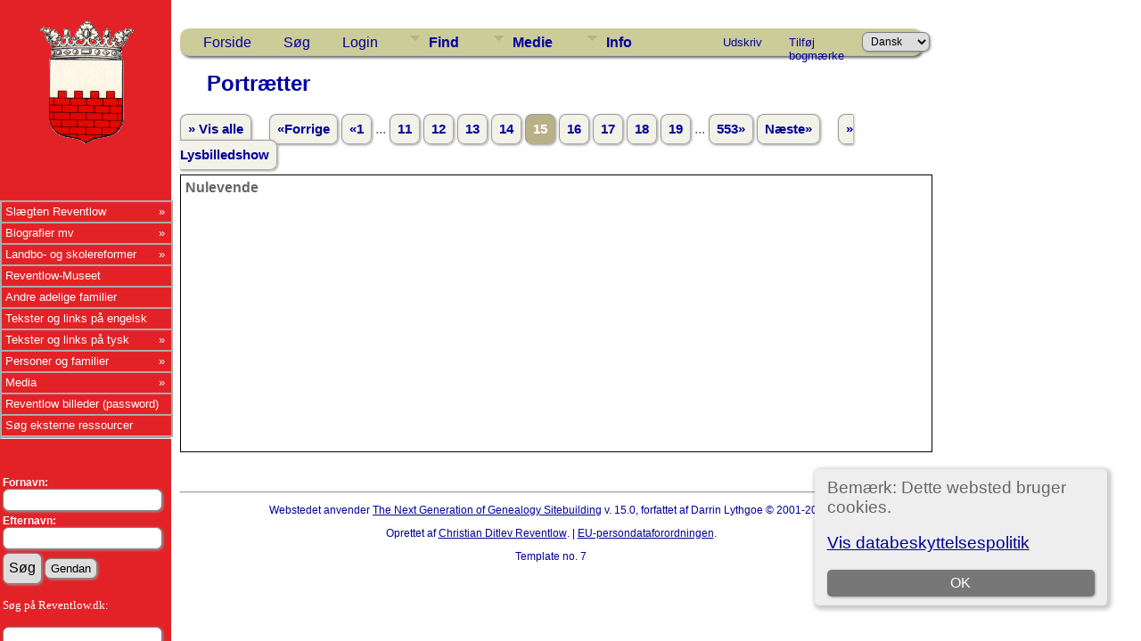

--- FILE ---
content_type: text/html;charset=UTF-8
request_url: https://reventlow.dk/tng/showmedia.php?mediaID=8159&tngpage=15
body_size: 9920
content:
<!DOCTYPE html PUBLIC "-//W3C//DTD XHTML 1.0 Transitional//EN">

<html lang="da" xmlns="http://www.w3.org/1999/xhtml">
<head>
<title>Portrætter: Alette.jpg: Slægten Reventlow</title>
<meta name="Keywords" content="" />
<meta name="Description" content="Portrætter: Alette.jpg: Slægten Reventlow" />
<meta property="og:title" content="Slægten Reventlow"/>
<meta property="og:description" content="Portrætter: Alette.jpg"/>
<meta property="og:url" content="http://reventlow.dk/tng/showmedia.php?mediaID=8159" />
<meta property="og:type" content="website"/>
<meta property="og:image" content="http://reventlow.dk/tng/photos/Alette.jpg" />

<meta http-equiv="Content-type" content="text/html; charset=UTF-8" />
<meta name="viewport" content="width=device-width, initial-scale=1" />
<link href="css/genstyle.css?v=15.0" rel="stylesheet" type="text/css" />
<link href="css/media.css?v=1670960770" rel="stylesheet" type="text/css" />
<link href="templates/template7/css/tngtabs2.css" rel="stylesheet" type="text/css" />
<link href="templates/template7/css/templatestyle.css?v=15.0" rel="stylesheet" type="text/css" />
<script src="https://code.jquery.com/jquery-3.4.1.min.js" type="text/javascript" integrity="sha384-vk5WoKIaW/vJyUAd9n/wmopsmNhiy+L2Z+SBxGYnUkunIxVxAv/UtMOhba/xskxh" crossorigin="anonymous"></script>
<script src="https://code.jquery.com/ui/1.12.1/jquery-ui.min.js" type="text/javascript" integrity="sha256-VazP97ZCwtekAsvgPBSUwPFKdrwD3unUfSGVYrahUqU=" crossorigin="anonymous"></script>
<script type="text/javascript" src="js/net.js"></script>
<script type="text/javascript" src="js/slideshow.js"></script>
<script type="text/javascript">
// <![CDATA[
var showmediaxmlfile = 'ajx_showmediaxml.php?';
//]]>
</script>
<link href="templates/template7/css/mytngstyle.css?v=15.0" rel="stylesheet" type="text/css" />
<script type="text/javascript" src="js/tngmenuhover2.js"></script>
<script type="text/javascript">
// <![CDATA[
var tnglitbox;
var share = 0;
var closeimg = "img/tng_close.gif";
var smallimage_url = 'ajx_smallimage.php?';
var cmstngpath='';
var loadingmsg = 'Indlæser...';
var expand_msg = "Udvid";
var collapse_msg = "Fold sammen";
//]]>
</script>
<link rel="alternate" type="application/rss+xml" title="RSS" href="tngrss.php" />
<!-- The Next Generation of Genealogy Sitebuilding, v.15.0 (6 February 2025), Written by Darrin Lythgoe, 2001-2026 -->
</head>
<link rel="stylesheet" type="text/css" href="templates/template7/css/mytngstyle.css">

<body id="bodytop" class="showmedia">

<div>
	<table border="0" cellspacing="0" cellpadding="0" class="page" width="100%">
		<tr>
			<td class="section">
				<div class="sidenav">
				<style>
.navigation {
  padding: 0;
  margin: 0;
  border: 0;
  line-height: 2;
  top: 225px;
  left:0px;
  position: absolute;
  z-index:20;
}

.navigation ul,
.navigation ul li,
.navigation ul ul {
  list-style: none;
  margin: 0;
  padding: 0;
}

.navigation ul {
  position: relative;
  z-index: 500;
  float: left;
}

.navigation ul li {
  float: left;
  min-height: 0.05em;
  line-height: 1.1em;
  vertical-align: middle;
  position: relative;
}

.navigation ul li.hover,
.navigation ul li:hover {
  position: relative;
  z-index: 510;
  cursor: default;
}

.navigation ul ul {
  visibility: hidden;
  position: absolute;
  top: 100%;
  left: 0px;
  z-index: 520;
  width: 100%;
}

.navigation ul ul li { float: none; }

.navigation ul ul ul {
  top: 0;
  right: 0;
}

.navigation ul li:hover > ul { visibility: visible; }

.navigation ul ul {
  top: 0;
  left: 99%;
}

.navigation ul li { float: none; }

.navigation ul ul { margin-top: 0.05em; }

.navigation {
  width: 15vw;
  background: #E32227;
  font-size: 0.8em;
  font-weight: normal;
  zoom: 1;
}

.navigation:before {
  content: '';
  display: block;
}

.navigation:after {
  content: '';
  display: table;
  clear: both;
}

.navigation a {
  display: block;
  padding: 0.3em 0.3em;
  color: #ffffff;
  text-decoration: none;
}

.navigation > ul { width: 15vw; }

.navigation ul ul { width: 25em; }

.navigation > ul > li > a {
  color: #ffffff;
}

.navigation > ul > li > a:hover { color: #ffffff; }

.navigation > ul > li a:hover,
.navigation > ul > li:hover a { background: #E32227; }

.navigation li { position: relative; }

.navigation ul li.has-sub > a:after {
  content: '»';
  position: absolute;
  right: 0.5em;
}

.navigation ul ul li.first {
  -webkit-border-radius: 0 3px 0 0;
  -moz-border-radius: 0 3px 0 0;
  border-radius: 0 3px 0 0;
}

.navigation ul ul li.last {
  -webkit-border-radius: 0 0 3px 0;
  -moz-border-radius: 0 0 3px 0;
  border-radius: 0 0 3px 0;
  border-bottom: 0;
}

.navigation ul ul {
  -webkit-border-radius: 0 3px 3px 0;
  -moz-border-radius: 0 3px 3px 0;
  border-radius: 0 3px 3px 0;
}

.navigation li { border: 0.9px groove #ffffff; }

.navigation ul { border: 0.9px groove #ffffff; }

.navigation ul a { color: #ffffff; }

.navigation ul a:hover { color: #ffffff; }

.navigation ul li:hover > a {
  background: #4eb1ff;
  color: #ffffff;

.navigation ul ul { border: 1px solid #ffffff; }

.navigation ul ul a { color: #ffffff; }

.navigation ul ul a:hover { color: #ffffff; }

.navigation ul ul li { border-bottom: 1px solid #ffffff; }

.navigation ul ul li:hover > a {
  background: #4eb1ff;
  color: #ffffff;
}

.navigation.align-right > ul > li > a {
  border-left: 0.2em solid #ffffff;
  border-right: none;
}

.navigation.align-right { float: right; }

.navigation.align-right li { text-align: right; }

.navigation.align-right ul li.has-sub > a:before {
  content: '+';
  position: absolute;
  top: 50%;
  left: 10px;
  margin-top: -6px;
}

.navigation.align-right ul li.has-sub > a:after { content: none; }

.navigation.align-right ul ul {
  visibility: hidden;
  position: absolute;
  top: 0;
  left: -100%;
  z-index: 598;
  width: 100%;
}

.navigation.align-right ul ul li.first {
  -webkit-border-radius: 3px 0 0 0;
  -moz-border-radius: 3px 0 0 0;
  border-radius: 3px 0 0 0;
}

.navigation.align-right ul ul li.last {
  -webkit-border-radius: 0 0 0 3px;
  -moz-border-radius: 0 0 0 3px;
  border-radius: 0 0 0 3px;
}

.navigation.align-right ul ul {
  -webkit-border-radius: 3px 0 0 3px;
  -moz-border-radius: 3px 0 0 3px;
  border-radius: 3px 0 0 3px;
}

.inner-block {
    background-color: #fff;
    margin-bottom: 10px;
    padding: 10px;
    border-radius: 6px;
    box-shadow: 1px 1px 2px 1px #ccc;
}
</style>



						<!-- START Våbenskjold -->	
					<center>
					<a href='index.php' style="padding-left:0px">
					<img src="templates/template7/img/vaaben_2.gif" alt="" width="111px" height="147px" border="0" /></a>
					</center>
					
					<!-- SLUT Våbenskjold -->
					<br><br>

<div class="navigation" style="font:10pt Verdana;" >
  <ul>
			<li class="has-sub"><a href="/tng/index.php">Slægten Reventlow</A>
					<ul>
						<li class="has-sub"><a href="showreport.php?reportID=309">Medlemmer af slægten Reventlow</A>
							<ul>
							<li><A href="showreport.php?reportID=286">I. Den holstenske linje</A>
							<li><A href="showreport.php?reportID=287">II. Linjen Gallentin</A>
							<li><A href="showreport.php?reportID=288">III. Den ældre meklenborgske linje</A>
							<li><A href="showreport.php?reportID=285">IV. Den danske grevelige linje af 1673</A>
							<li><A href="showreport.php?reportID=289">V. Den grevelige linje af 1767</A>
							<li><A href="showreport.php?reportID=290">VI. Den fyenske linje</A>
							</ul>
						</li>
						<li class="has-sub"><A href='search.php?mylastname=REVENTLOW&lnqualify=equals&mybool=AND'>Alle med navnet Reventlow</A>
							<ul>
								<li><A href='search.php?tree=reventlow&branch=Conrad&mylastname=Reventlow&lnqualify=equals&mybool=AND\'>Conrad Reventlow's efterkommere</A></li>
								<li><A href='search.php?tree=reventlow&branch=HenningR&mylastname=Reventlow&lnqualify=equals&mybool=AND\'>Henning Reventlow's efterkommere</A></li>
								<li><A href='search.php?tree=reventlow&branch=CDFReventlow&mylastname=Reventlow&lnqualify=equals&mybool=AND\'>C.D.F.Reventlow's efterkommere</A></li>
								<li><A href='search.php?tree=reventlow&branch=ConradGeorg&mylastname=Reventlow&lnqualify=equals&mybool=AND\'>Conrad Georg Reventlow's efterkommere</A></li>
								<li><A href='search.php?tree=reventlow&branch=JohanLudvigR&mylastname=Reventlow&lnqualify=equals&mybool=AND\'>Johan Ludvig Reventlow's efterkommere</A></li>
								<li><A href='histories/reventlow_gudmuntorp_kyrka.php'>Den Svenske linje</A></li>
			
							</ul>
						</li>
						<li class="has-sub"><a href="#">Slægtens historie</a>
							<ul>
								<li><A href='histories/adelspatent.php'>Adelspatent</A></li>
								<li><A href='histories/roedbog.php'>Uddrag af Dansk Adels&aring;rbog 1939</A></li>
								<li><A href='histories/r_1779.php'>Den Reventlouiske Families historie</A></li>
								<li><A href='histories/Das_Geschlecht_der_Reventlow.php'>Das Geschlecht der Reventlow - af Ludwig Reventlow</A></li>
							</ul>
						</li>
						<li class="has-sub"><a href="#">Heraldik og våbenskjold</a>
							<ul>
								<li><A href='histories/vaabenskjold.php'>V&aring;benskjold</A></li>
								<li><A href='histories/heraldik_asr.php'>Anna Sophie Reventlows v&aring;benskjold</A></li>
							</ul>
						</li>
						<li class="has-sub"><a href="#">Slægtens besiddelser</a>
							<ul>
								<li><A href='histories/grevskabet_reventlow.php'>Grevskabet Reventlow</A></li>
								<li><A href='histories/sandbjerg.php'>Sandbjerg</A></li>
								<li><A href='histories/baroniet_trolleborg.php'>Baroniet Brahetrolleborg</A></li>
								<li><A href='histories/brahe_trolleborg.php'>Brahetrolleborg</A></li>
								<li><A href='histories/grevskabet_christianssaede.php'>Grevskabet Christianss&aelig;de</A></li>
								<li><A href='histories/christianssaede.php'>Christianss&aelig;de</A></li>
								<li><A href='histories/pederstrup.php'>Pederstrup</A></li>
								<li><A href='histories/krenkerup.php'>Krenkerup</A></li>
								<li><A href='histories/etelsen.php'>Etelsen</A></li>								
							</ul>
						</li>
					</ul>
				</li>
			
			<!-- Biografier-->
				<li class="has-sub"><a href="#">Biografier mv</A>
					<ul>
						<li class="has-sub"><A href=''>1644-1708 Conrad Reventlow</A>
							<ul>
								<li><A href='histories/conrad.php'>Kort biografi af L. Bob&eacute;</A></li>
								<li><A href='histories/conradreventlow.php'>Biografi af Carl Langholz - Årsskrift for Sottrup sogn, 1988. </A></li>
							</ul>
						</li>
						<li class="has-sub"><A href='javascript:void(0)'>1671-1738 Christian Ditlev Reventlow</A>
							<ul>
								<li><A href='histories/tng_general.php'>Kort biografi</A></li>
								<li><A href='histories/christian_ditlev_reventlow.php'>Biografi af L. Bob&eacute;</A></li>
							</ul>
						</li>
						 <li class="has-sub"><A href='javascript:void(0)'>1693-1743 Anna Sophie Reventlow</A>
							<ul>
								<li><A href='histories/a_s_reventlow.php'>Biografi</A></li>
								<li><A href='histories/heraldik_asr.php'>Anna Sophie Reventlows v&aring;benskjold</A></li>
							</ul>
						</li>
						<li class="has-sub"><A href='javascript:void(0)'>1748-1827 C. D. F. Reventlow</A>
							<ul>
								<li><A href='histories/cdf_reventlow.php'>Kort biografi</A></li>
								<li><A href='histories/cdfreventlow.php'>Biografi af L. Bob&eacute;</A></li>
								<li><A href='histories/le_grand_tour.php'>Med C. D. F. Reventlow på »le grand tour« 1769-70</A></li>
								<li><A href='histories/grev_reventlow_og_bondens_frigorelse.php'>Grev Reventlow og bondens frigørelse v/ Hans Rasmussen</A></li>
								<li><A href='histories/cdfreventlow_i_hjemmet.php'>Familien</A></li>
								<li><A href='histories/landboreformer.php'>Reventlow og landboreformerne</A></li>
								<li><A href='histories/udmarker.php'>Uddeling af arvef&aelig;stesk&oslash;der</A></li>
								<li><A href='histories/den_reventlowske_skole.php'>De reventlowske skoler</A></li>
							</ul>
						</li>
						<li class="has-sub"><A href='javascript:void(0)'>1747-1822 Frederikke Reventlow (f. Beulwitz)</A>
							<ul>
								<li><A href='histories/beulwitz_frederikke.php'>Frederikke Charlotte Reventlow f. Beulwitz</A></li>
								<li><A href='histories/Frederikke_Beulwitz_breve.php'>Et indblik i en jomfruelig klostertilværelse 1768-74</A></li>
								<li><A href='histories/beulwitz_frederikke_breve.php'>Udvalgte breve fra Frederikke Reventlow</A></li>
							</ul>
						</li>
						<li class="has-sub"><A href='javascript:void(0)'>1749-1815 Conrad Georg Reventlow</A>
							<ul>
								<li><A href='histories/conrad_georg_reventlow.php'>Biografi</A></li>
								<li><A href='histories/conradgeorg.php'>En Reventlow - ude af stand til at gøre noget lavt.</A></li>
								</ul>
						</li>
						<li><A href='histories/jl_reventlow.php'>1751-1801 Johan Ludvig Reventlow</A></li>
						<li><A href='histories/julie_reventlow.php'>1763-1816 Julie Reventlow (f. Schimmelmann)</A></li>
						<li><A href='folios/pdf/Ludvig Reventlow af Sten Madsen/index.php'>1916-1945 Ludvig Reventlow</A></li>
					</ul>
				</li>
			
			<!-- Landboreformer-->
				<li class="has-sub"><a href="#">Landbo- og skolereformer</A>
					<ul>
						<li class="has-sub"><A href='histories/landboreformer.php'>Landboreformer</A>
							<ul>
								<li><A href='histories/hvad_var_landboreformerne.php'>Hvad var landboreformerne</A></li>
								<li><A href='histories/tidstabel.php'>Hvorn&aring;r var landboreformerne</A></li>
								<li><A href='histories/landbosamfundet.php'>Landbosamfundet i 1750&eacute;rne</A></li>
								<li><A href='histories/reformer.php'>Reformer p&aring; Brahetrolleborg</A></li>
								<li><A href='histories/jlr_landboreformer.php'>Arvef&aelig;stesk&oslash;der p&aring; Brahetrolleborg</A></li>
								<li><A href='histories/husflid.php'>H&oslash;ravlsinstituttet p&aring; Brahetrolleborg</A></li>
								<li><A href='histories/bogtrykkeri.php'>Brahetrolleborg Bogtrykkeri</A></li>
								<li><A href='histories/reventlowerne_paa_sandbjerg.php'>Landboreformerne p&aring; Sandbjerg</A></li>
								<li><A href='histories/cdfr_og_landboreformer.php'>C.D.F.Reventlow og landboreformerne</A></li>
								<li><A href='histories/udmarker.php'>Uddelingen af arvef&aelig;stesk&oslash;der</A></li>
							</ul>
						</li>
						<li class="has-sub"><A href='histories/skolereformer.php'>Skolereformer</A>
							<ul>
								<li><A href='histories/den_reventlowske_skole.php'>Skolerne p&aring; Christianss&aelig;de</A></li>
								<li><A href='histories/christianssaede_skolevaesen.php'>Christianssæde skolevæsen</A></li>
								<li><A href='histories/skolereform_trolleborg.php'>Skolereformer p&aring; Brahetrolleborg</A></li>
								<li><A href='histories/brahetrolleborg_skole.php'>Brahetrolleborg skolev&aelig;sen</A></li>
								<li><A href='histories/skoleinstrux.php'>Brahetrolleborg skolev&aelig;sens Instrux</A></li>
								<li><A href='histories/reventlowernes_indsats.php'>Reventlow'ernes indsats</A></li>
								<li><A href='histories/bernstorffsminde.php'>Bernstorffsminde Seminarium</A></li>
								<li><A href='histories/afhandlinger.php'>Pædagogiske Afhandlinger v. Johan Ludvig Reventlow</A></li>
								<li><A href='histories/Instruks1783.php'>Instruks for skolerne på Brahetrolleborg af 1783</A></li>
								<li><A href='histories/instruks_christianssaede.php'>Instruks for skolerne på Christianssæde af 1792</A></li>
								<li><A href='histories/skolelovene1814.php'>Hvorledes skolelovene af 1814 blev til v. Joachim Larsen</A></li>
								<li><A href='histories/almuens_undervisning.php'>Ludvig Reventlow og almuens undervisning i 1780'erne</A></li>
								<li><A href='histories/hensynet_piger.php'>Hensynet til piger i den Reventlowske skolepolitik</A></li>
			
							</ul>
						</li>
						<li><a href='/tng/histories/lensaflosningen.php'>Lensafløsningen</A></li>					</ul>
				</li>
				<li><a href="https://museumlollandfalster.dk/pederstrup/" target="new" title="Bes&oslash;g Reventlow-Museet Pederstrup p&aring; Lolland">Reventlow-Museet</A></li>
			
<!-- Andre adelige familier-->
	<li><a href="#">Andre adelige familier</A>
		<ul class="sub">
			<li><a href="search.php?mylastname=AHLEFELDT&lnqualify=equals&mybool=AND\">Slægten Ahlefeldt</a>
				<ul class="sub">
					<li><a href='http://da.wikipedia.org/wiki/Ahlefeldt' target='next'> Dansk Wikipedia</A></li>
					<li><a href='http://de.wikipedia.org/wiki/Ahlefeldt' target='next'> Tysk Wikipedia</A></li>
					<li><A href='descendtext.php?personID=I6684&tree=reventlow&display=block&generations=12'>Frederik von Ahlefeldt (1623-1686) - Efterkommere</A></li>
					<li><a href=desctracker.php?trail=I6684,F31640,I7772,F34255,I9322,F28986,I9852,F30412,I9936,F29516,I11650,F32056,I12834,F29373,I13438,F32412,I15136,F34187,I15917,F34530,I18231&tree=reventlow'>Frederik von Ahlefeldt (1623-1686) - Slægtsskab</A></li>
				</ul>
			</li>
			<li><a href="search.php?mylastname=BARDENFLETH&lnqualify=equals&mybool=AND&order=name">Bardenfleth</A></li>
			<li><a href="search.php?mylastname=CEDERFELD+DE+SIMONSEN&lnqualify=equals&mybool=AND&order=name">Cederfeld de Simonsen</A></li>
			<li><A href='search.php?mylastname=RANTZAU&lnqualify=equals&mybool=AND&order=name' target=\"next">Rantzau</A></li>
		</ul>
	</li>

<!-- Engelsk-->
	<li><a href="#">Tekster og links på engelsk</A>
		<ul class="sub">
			<li><A href='histories/english.php'>Biography in english</A></li>
			<li><A href='histories/forests.php'>Reventlow and Danish Forestry</A></li>
		</ul>
	</li>

<!-- Tysk-->
				<li class="has-sub"><a href="#">Tekster og links på tysk</A>
					<ul>
						<li><A href='http://de.wikipedia.org/wiki/Reventlow' target='next'>	Wikipedia</A></li>
						<li><A href='histories/Das_Geschlecht_der_Reventlow.php'>Das Geschlecht der Reventlow - von Ludwig Reventlow</A></li>
						<li><A href='http://de.wikipedia.org/wiki/Fanny_zu_Reventlow' target='next'>Fanny zu Reventlow</A></li>
						<li><A href='http://www.deutsche-biographie.de/sfz105444.html' target='next'>Deutsche Biographie: Reventlow</A></li>
					</ul>
				</li>
			
			
			<!-- TNG Personer-->
				<li class="has-sub"><a href="#">Personer og familier</A>
					<ul>
						<li><a href="getperson.php?personID=I18231&tree=reventlow">Proband</A></li>
						<li><a href="showreport.php?reportID=292">Proband's aner</A></li>
						<li><a href="anniversaries.php">Dates and Anniversaries</A></li>
						<li><a href="surnames.php">Surnames</A></li>
						<li><a href="verticalchart.php?personID=I15614&tree=reventlow&parentset=&display=&generations=4">Paternal lines</A></li>
						<li><a href="verticalchart.php?personID=I15917&tree=reventlow&parentset=&display=&generations=4">Maternal lines</A></li>
						<li class="has-sub"><A href='javascript:void(0)'>Famous relatives:</A>
							<ul>
								<li><a href="getperson.php?personID=I10832&tree=reventlow">1748-1827 C. D. F. Reventlow</A> - <a href='descendtextplus.php?personID=I10832&tree=reventlow&display=block&generations=12'><img src='img/dchart.gif' width='12' height='11' border='0'></A></li>
								<li><a href="getperson.php?personID=I10111&tree=reventlow">1751-1801 Johan Ludvig Reventlow</A> - <a href='http://localhostdescendtextplus.php?personID=I10111&tree=reventlow&display=block&generations=12'><img src='img/dchart.gif' width='12' height='11' border='0'></A></li>
								<li><a href="getperson.php?personID=I8403&tree=reventlow">1693-1743 Anna Sophie Reventlow</A></li>
								<li><a href="getperson.php?personID=I7355&tree=reventlow">1644-1708 Conrad Reventlow</A> - <a href='descendtextplus.php?personID=I7355&tree=reventlow&display=block&generations=12'><img src='img/dchart.gif' width='12' height='11' border='0'></A></li>
							</ul>
						</li>
					</ul>
				</li>

 			<!-- TNG Medier-->
				<li class="has-sub"><a href="#">Media</A>
					<ul>
						<li><a href="browsemedia.php?mediatypeID=photos">Photos</A></li>
						<li><a href="browsemedia.php?mediatypeID=vaaben">Coat of arms / Våbenskjold</A></li>
						<li><a href="browsemedia.php?mediatypeID=places">Places</A></li>
						<li><a href="browsemedia.php?mediatypeID=documents">Documents</A></li>
						<li><a href="browsemedia.php?mediatypeID=histories">Historier</A></li>
						<li><a href="browsenotes.php">Notes</A></li>
						<li><a href="reports.php">Rapporter</A></li>
						<li><a href="browsemedia.php?mediatypeID=folios">Folios</A></li>
					</ul>
				</li>
			
			<!-- TNG Administration-->
			<li><A href='/tng/histories/billedgalleri.php'>Reventlow billeder (password)</A></li>
			<li><a href=histories/find.php target="new">Søg eksterne ressourcer</A></li>
  </ul>
  <br><br><hr>
	<br><br>
<form action="search.php" method="get">
		<table class="menuback">
			<tr><td><span class="fieldname">Fornavn:<br /><input type="text" name="myfirstname" class="mediumfield" size="14" /></span></td></tr>
			<tr><td><span class="fieldname">Efternavn: <br /><input type="text" name="mylastname" class="mediumfield" size="14" /></span></td></tr>
			<tr><td><input type="hidden" name="mybool" value="AND" /><input type="submit" name="search" value="Søg" class="small" />&nbsp;<input type="reset" id="resetbtn" value="Gendan"></td></tr>
		</table>
		</form>
<p style="color:white" class="small" >&nbsp;Søg på Reventlow.dk:
		<table class="menuback">	
	<form action="" method="GET" name="searchsite" onsubmit="return searchGoogleWebSite('reventlow.dk/tng')"></span></td></tr>
	<tr><td><span class="fieldname"><input type="text" name="s" class="mediumfield" id="GoogleText" size="14"></span></td></tr>
	<tr><td><span class="fieldname"><input type="submit" id="searchbtn" value="Søg">&nbsp;
	<span class="fieldname"><input type="reset" id="resetbtn" value="Gendan"></span></td></tr>
	</table>
</form>
</p><br>

</div>
				</div>
					<div class="topcorner">
	<table width:'100%' border='0'>
		<tr><td><br><br><br><br><br>
		<hr>
		<h3 id="portraits">Portrætter</h3><b>Slægten Reventlow:</b><p>
<center><a href='/tng/showmedia.php?mediaID=7605'><img src='/tng/photos/reventlow_malvine_10408a.jpg' style='max-width:17vw; border:2px double #474747;padding:5px; max-height: 150px;' alt='' title='' /></a></center><b><center><a href='/tng/getperson.php?personID=I13039&amp;tree=reventlow'>Malvina Louise Genoveva Reventlow</a></center></b><center>(1882 - 1895)</center><br/><div style='max-width:17vw;'></div>		<hr>
		<br><b>Andre slægter:</b><p>
<center><a href='/tng/showmedia.php?mediaID=9083'><img src='/tng/photos/Erholm 06_09_1919.jpg' style='max-width:17vw; border:2px double #474747;padding:5px; max-height: 150px;' alt='' title='' /></a></center><b><center><a href='/tng/getperson.php?personID=I14404&amp;tree=reventlow'>Hans Christian Frederik Vilhelm Cederfeld de Simonsen</a></center></b><center>(1866 - 1938)</center><br/><div style='max-width:17vw;'>  Hans Christian F. W. Cederfeld de Simonsen 60 års fødselsdag

Personer: 
1. række nederst fra venstre:
1.1. Karen M. L. Cederfeld de Simonsen
1.2. Frederik Wilhelm Cederfeld de Simonsen ("Pim")
1.3. Elisabeth I. M. Ce Fderfeld de Simonsen ("Søs")

2. række (siddende) fra venstre:
2.1. Bror Carl A. Cederfeld de Simonsen (stående)
2.2. F. J. Elisabeth Cederfeld de Simonsen ("Lida") g. Preben Bille-Brahe
2.3 Marie Charlotte Frederikke Uldall ("Charle") g. Cederfeld de Simonsen
2.4 Benny Caroline Andrea Sophie Treschow ("Bebbe") g. Cederfeld de Simonsen
2.5 Hans Christian F. W. Cederfeld de Simonsen
2.6 H. Christian C. F. Cederfeld de Simonsen (stående)

3. række fra venstre:
3.1 "tante Putte" - hvem er det?
3.2 Metha Lodberg g. Schaffalitzky de Muckadell
3.3 Edele S. C. E. Cederfeld de Simonsen ("Ede") g. Julius Ahlefeldt-Laurvig
3.4 Jeromia C. Bille-Brahe-Selby ("Roma") g. Petersdorff
3.5 Ellen Bille-Brahe&nbsp;<div>4. række fra venstre
4.1 ?? Hovedet næsten skjult
4.2 ??
4.3 ??
4.4 Lissie Benchard g. Frederik Vilhelm Treschow
4.5 ?? Delvis bag ved Lissie Treschow
4.6 Agnes M. M. A. Hansen ("Aggie") g. Oluf Bille-Brahe
4.7 Albrecht C. C. L. Schaffalitzky de Muckadell

5. række fra venstre
5.1 Julius Ahlefeldt-Laurvig
5.2 ??
5.3 Erik Schaffalitzky de Muckadell
5.4 ??
5.5 Oluf Bille-Brahe
5.6 ??
5.7 Christian D. Schaffalitzky de Muckadell
5.8 Dr. Balle (hvem er det??)
5.9 Frederik Vilhelm Treschow
5.10 Gustav Ludvig Vad
5.11 Bent Schaffalitzky de Muckadell


  </div></div>		<hr>
		<br>
		<H3 id="slotte">Slotte og Herregårde</h3><br><center><a href='/tng/showmedia.php?mediaID=8534'><img src='/tng/places/bidstrup.jpg' style='max-width:17vw; border:2px double #474747;padding:5px; max-height: 150px;' alt='bidstrup.jpg' title='bidstrup.jpg' /></a></center><b><center><a href='/tng/showmedia.php?mediaID=8534&amp;tree=reventlow'>bidstrup.jpg</a></center></b><br/><div style='max-width:17vw;'></div>		<br>
		<hr>
		<h3 id="heraldik">Heraldik</h3><br><center><a href='/tng/showmedia.php?mediaID=15179'><img src='/tng/vaabenskjold/Reventlow Nicholaus Segl Domherre 1437.png' style='max-width:17vw; border:2px double #474747;padding:5px; max-height: 150px;' alt='Reventlow Nicholaus Segl ' title='Reventlow Nicholaus Segl ' /></a></center><b><center><a href='/tng/showmedia.php?mediaID=15179&amp;tree=reventlow'>Reventlow Nicholaus Segl </a></center></b><br/><div style='max-width:17vw;'>som Domherre i Rostock 1437</div>		<br><hr>
		<h3 id="gravsten">Gravsten og epitafier</h3><br><center><a href='/tng/showmedia.php?mediaID=9104'><img src='/tng/headstones/LonnyRosen gravsten.jpeg' style='max-width:17vw; border:2px double #474747;padding:5px; max-height: 150px;' alt='Lonny Karoline Rosen gm Henrik Trepka Blok' title='Lonny Karoline Rosen gm Henrik Trepka Blok' /></a></center><b><center><a href='/tng/showmedia.php?mediaID=9104&amp;tree=reventlow'>Lonny Karoline Rosen gm Henrik Trepka Blok</a></center></b><br><div style='max-width:17vw;'><pre style='white-space: pre-wrap'>Lonny Rosen (11883-1964) var kusine til min farfar.</pre></div>
		</td>
		</tr>
	</table>
	</div>
			</td>
			<td valign="top">
					<table border="0" cellspacing="0" cellpadding="0" width="100%">
						<tr>
							<td class="spacercol">&nbsp;&nbsp;&nbsp;</td>
							<td colspan="2"><div class="normal"><br />
							<div class = "innerpage">
<!-- end of topmenu.php for template 7 --><div class="menucontainer">
<div class="innercontainer">
<div style="display:inline-flex"><div class="icons">
<a href="index.php"    title="Forside" class="tngsmallicon" id="home-smicon">Forside</a>
<a href="searchform.php" onclick="return openSearch();"   title="Søg" class="tngsmallicon" id="search-smicon">Søg</a>
<a href="#" onclick="return openLogin('ajx_login.php?p=');"   title="Login" class="tngsmallicon" id="log-smicon">Login</a>

</div>
<ul class="tngdd" id="tngdd">
<li><a href="#" class="menulink">Find</a>
<ul>
<li><a href="surnames.php"><div class="menu-label" style="padding-left:3px;">Efternavne</div></a></li>
<li><a href="firstnames.php"><div class="menu-label" style="padding-left:3px;">Fornavne</div></a></li>
<li><a href="searchform.php"><div class="menu-label" style="padding-left:3px;">Søg personer</div></a></li>
<li><a href="famsearchform.php"><div class="menu-label" style="padding-left:3px;">Søg familier</div></a></li>
<li><a href="searchsite.php"><div class="menu-label" style="padding-left:3px;">Søg websted</div></a></li>
<li><a href="whatsnew.php"><div class="menu-label" style="padding-left:3px;">Nyheder</div></a></li>
<li><a href="mostwanted.php"><div class="menu-label" style="padding-left:3px;">Mest Eftersøgte</div></a></li>
<li><a href="reports.php"><div class="menu-label" style="padding-left:3px;">Rapporter</div></a></li>
<li><a href="anniversaries.php"><div class="menu-label" style="padding-left:3px;">Datoer</div></a></li>
<li><a href="calendar.php?m=01"><div class="menu-label" style="padding-left:3px;">Kalender</div></a></li>
<li><a href="cemeteries.php"><div class="menu-label" style="padding-left:3px;">Kirkegårde</div></a></li>
</ul>
</li>
<li><a href="#" class="menulink">Medie</a>
<ul>
<li><a href="browsemedia.php?mediatypeID=photos"><div class="menu-label" style="padding-left:3px;">Billeder</div></a></li>
<li><a href="browsemedia.php?mediatypeID=documents"><div class="menu-label" style="padding-left:3px;">Dokumenter</div></a></li>
<li><a href="browsemedia.php?mediatypeID=headstones"><div class="menu-label" style="padding-left:3px;">Gravsten</div></a></li>
<li><a href="browsemedia.php?mediatypeID=histories"><div class="menu-label" style="padding-left:3px;">Fortællinger</div></a></li>
<li><a href="browsemedia.php?mediatypeID=folios"><div class="menu-label" style="padding-left:3px;">Folios</div></a></li>
<li><a href="browsemedia.php?mediatypeID=census"><div class="menu-label" style="padding-left:3px;">Folketællinger</div></a></li>
<li><a href="browsemedia.php?mediatypeID=heraldik"><div class="menu-label" style="padding-left:3px;">Heraldik</div></a></li>
<li><a href="browsemedia.php?mediatypeID=portraits"><div class="menu-label" style="padding-left:3px;">Portrætter</div></a></li>
<li><a href="browsemedia.php?mediatypeID=slotte"><div class="menu-label" style="padding-left:3px;">Slotte</div></a></li>
<li><a href="browsemedia.php?mediatypeID=places"><div class="menu-label" style="padding-left:3px;">Steder</div></a></li>
<li><a href="browsemedia.php?mediatypeID=vaaben"><div class="menu-label" style="padding-left:3px;">Våbenskjold</div></a></li>
<li><a href="browsealbums.php"><div class="menu-label" style="padding-left:3px;">Albummer</div></a></li>
<li><a href="browsemedia.php"><div class="menu-label" style="padding-left:3px;">Alle medier</div></a></li>
</ul>
</li>
<li><a href="#" class="menulink">Info</a>
<ul>
<li><a href="statistics.php"><div class="menu-label" style="padding-left:3px;">Databasestatistik</div></a></li>
<li><a href="places.php"><div class="menu-label" style="padding-left:3px;">Steder</div></a></li>
<li><a href="browsetrees.php"><div class="menu-label" style="padding-left:3px;">Træer</div></a></li>
<li><a href="browsebranches.php"><div class="menu-label" style="padding-left:3px;">Grene</div></a></li>
<li><a href="browsenotes.php"><div class="menu-label" style="padding-left:3px;">Notater</div></a></li>
<li><a href="browsesources.php"><div class="menu-label" style="padding-left:3px;">Kilder</div></a></li>
<li><a href="browserepos.php"><div class="menu-label" style="padding-left:3px;">Arkiver</div></a></li>
<li><a href="browse_dna_tests.php"><div class="menu-label" style="padding-left:3px;">DNA-tests</div></a></li>
<li><a href="bookmarks.php"><div class="menu-label" style="padding-left:3px;">Bogmærker</div></a></li>
<li><a href="suggest.php?page=Portr%C3%A6tter%3A+Alette.jpg"><div class="menu-label" style="padding-left:3px;">Kontakt</div></a></li>
</ul>
</li>
</ul>
</div><div class="icons-rt in-bar">
<a href="#" onclick="newwindow=window.open('/tng/showmedia.php?mediaID=8159&amp;tngpage=15&amp;tngprint=1','tngprint','width=850,height=600,status=no,resizable=yes,scrollbars=yes'); newwindow.focus(); return false;"  rel="nofollow" title="Udskriv" class="tngsmallicon" id="print-smicon">Udskriv</a>
<a href="#" onclick="tnglitbox = new LITBox('ajx_addbookmark.php?p=',{width:350,height:120}); return false;"   title="Tilføj bogmærke" class="tngsmallicon" id="bmk-smicon">Tilføj bogmærke</a>
<form action="savelanguage2.php" method="get" name="tngmenu1">
<select name="newlanguage1" id="newlanguage1" style="font-size:9pt" onchange="document.tngmenu1.submit();"><option value="2" selected="selected">Dansk</option>
<option value="1">Engelsk</option>
<option value="3">German</option>
</select>
<input type="hidden" name="instance" value="1" /></form>

</div>
</div>
</div>
<div id="searchdrop" class="slidedown" style="display:none;"><a href="#" onclick="jQuery('#searchdrop').slideUp(200);return false;" style="float:right"><img src="img/tng_close.gif" alt=""/></a><span class="subhead"><strong>Søg</strong> &#8226; <a href="searchform.php">Avanceret søgning</a> &#8226; <a href="famsearchform.php">Søg familier</a> &#8226; <a href="searchsite.php">Søg websted</a></span><br/><br/><form action="search.php" method="get">

<label for="searchfirst">Fornavn: </label><input type="text" name="myfirstname" id="searchfirst"/> &nbsp;
<label for="searchlast">Efternavn: </label><input type="text" name="mylastname" id="searchlast"/> &nbsp;
<label for="searchid">ID: </label><input type="text" class="veryshortfield" name="mypersonid" id="searchid"/> &nbsp;
<input type="hidden" name="idqualify" value="equals"/>
<input type="submit" class="btn" value="Søg"/></form></div><script type="text/javascript">var tngdd=new tngdd.dd("tngdd");tngdd.init("tngdd","menuhover");</script>
<div class="cookie-banner" style="display: none">
  Bemærk: Dette websted bruger cookies.  <p>
    <a href="data_protection_policy.php">Vis databeskyttelsespolitik</a>
  </p>
  <button class="cookie-close">OK</button>
</div>

<script type="text/javascript">
//<![CDATA[
jQuery(document).ready(function() {
  if (localStorage.getItem('cookieSeen') != 'shown') {
    $('.cookie-banner').show();
  };
  $('.cookie-close').click(function() {
    localStorage.setItem('cookieSeen','shown')
    $('.cookie-banner').hide();
  })
});
//]]>
</script>
<script type="text/javascript">
var browser;
if (parseInt(navigator.appVersion) > 3) 
    if (navigator.appName == 'Netscape') 
        // Firefox
        if (navigator.userAgent.indexOf('Firefox') != -1) 
            browser = 'ff';

	// Safari
	else if (navigator.userAgent.indexOf('Safari') != -1) 
	    browser = 'safari';

        // Mozilla
        else 
            browser = 'moz';

    // IE
    else if (navigator.appName.indexOf('Microsoft') != -1) 
        browser = 'ie';

    // Opera
    else if (navigator.appName == 'Opera') 
	browser = 'opera';

function calcHeight(maxHeight) {
    var iframe = document.getElementById('iframe1');

    // call the resizer to size the image based on the actual dimensions of the iframe
    iframe.contentWindow.document.getElementById('imgviewer').resize(maxHeight);

    var titleHeight = 0;
    if(iframe.contentWindow.document.getElementById('img_desc'))
    	titleHeight += iframe.contentWindow.document.getElementById('img_desc').clientHeight;  //title
    if(iframe.contentWindow.document.getElementById('img_notes'))
    	titleHeight += iframe.contentWindow.document.getElementById('img_notes').clientHeight;  //description
    if(titleHeight) 
    	titleHeight += 30;  //this is for the space between the title and description paragraphs

    // now that the width of the image has been determined, we can set the height
    imgHeight = iframe.contentWindow.document.getElementById('theimage').height + 60 + titleHeight;

    // set the height of the iframe
    if (maxHeight == 1)
		iframe.height = imgHeight;
    else
		iframe.height = maxHeight + 25;

    // erase the 'please wait' message
    document.getElementById('loadingdiv2').style.display = 'none';
}
</script><h1 class="header"><img src="img/favicon.ico" width="20" height="20" alt="" class="headericon"/>Portrætter</h1>
<div>
<p class="normal" style="line-height:3em"><a href="browsemedia.php?mediatypeID=portraits&amp;offset=0&amp;tngpage=1&amp;tnggallery=" class="snlink">&raquo; Vis alle</a>  &nbsp;&nbsp;&nbsp;<span class="normal"> <a href="showmedia.php?mediaID=8111&amp;tngpage=14" class="snlink" title="Forrige">&laquo;Forrige</a>   <a href="showmedia.php?mediaID=8723&amp;tngpage=1" class="snlink" title="Første side">&laquo;1</a> ...  <a href="showmedia.php?mediaID=9394&amp;tngpage=11" class="snlink" title="11">11</a>  <a href="showmedia.php?mediaID=9393&amp;tngpage=12" class="snlink" title="12">12</a>  <a href="showmedia.php?mediaID=8114&amp;tngpage=13" class="snlink" title="13">13</a>  <a href="showmedia.php?mediaID=8111&amp;tngpage=14" class="snlink" title="14">14</a>  <span class="snlink snlinkact">15</span>  <a href="showmedia.php?mediaID=9414&amp;tngpage=16" class="snlink" title="16">16</a>  <a href="showmedia.php?mediaID=9584&amp;tngpage=17" class="snlink" title="17">17</a>  <a href="showmedia.php?mediaID=9296&amp;tngpage=18" class="snlink" title="18">18</a>  <a href="showmedia.php?mediaID=6883&amp;tngpage=19" class="snlink" title="19">19</a>  ... <a href="showmedia.php?mediaID=15222&amp;tngpage=553" class="snlink" title="Sidste side">553&raquo;</a>   <a href="showmedia.php?mediaID=9414&amp;tngpage=16" class="snlink" title="Næste">Næste&raquo;</a> </span> &nbsp;&nbsp;&nbsp; <a href="#" onclick="return start();" class="snlink">&raquo; Lysbilledshow</a>
</p><div style="border:1px solid black;padding:5px;width:100%;height:300px">
<strong>Nulevende</strong>
</div>
</div>
<br/><br/>


<hr />
<div class="footer">
<p class="smaller center">Webstedet anvender <a href="https://tngsitebuilding.com" target="_blank" title="Learn more about TNG">The Next Generation of Genealogy Sitebuilding</a> v. 15.0,  forfattet af Darrin Lythgoe  &copy; 2001-2026.</p>
<p class="smaller center">Oprettet af  <a href="getperson.php?personID=I18231&tree=reventlow" title="Kontakt">Christian Ditlev Reventlow</a>.  | <a href="data_protection_policy.php" title="EU-persondataforordningen" target="_blank">EU-persondataforordningen</a>.
</p>
<p class="smaller center ">Template no. 7</p>
<br />
</div> <!-- end of footer div -->
</div> <!-- end of center div -->
<!-- end of footer.php for template 7 --><script type="text/javascript">
//<![CDATA[
var timeoutID;
var myslides;
var resumemsg='&gt; Genoptag lysbilledshow';;
var slidestopmsg = '&gt; Pause lysbilledshow';
var startmsg='&gt; Lysbilledshow';
var plussecsmsg = "plus 0.5 sekunder";
var minussecsmsg = "minus 0.5 sekunder";
var slidesecsmsg = "Sekunder for hvert billede:";

repeat = false;

function start() {
tnglitbox = new LITBox("ajx_slideshow.php?mediaID=8159&medialinkID=&albumlinkID=&cemeteryID=",{width:900,height:675,title:'Portrætter',onremove:function(){tnglitbox=null;timeoutID=null;},doneLoading:startSlides});
jQuery('#slidetoggle').click(function() {stopshow();return false;});
return false;}

function startSlides() {
myslides = new Slideshow({timeout:3000, startingID:'8159', mediaID:'9414', medialinkID:'', albumlinkID:'', cemeteryID:''});
}
//]]>
</script>
<script type="text/javascript" src="js/litbox.js"></script>
</body>
</html>
